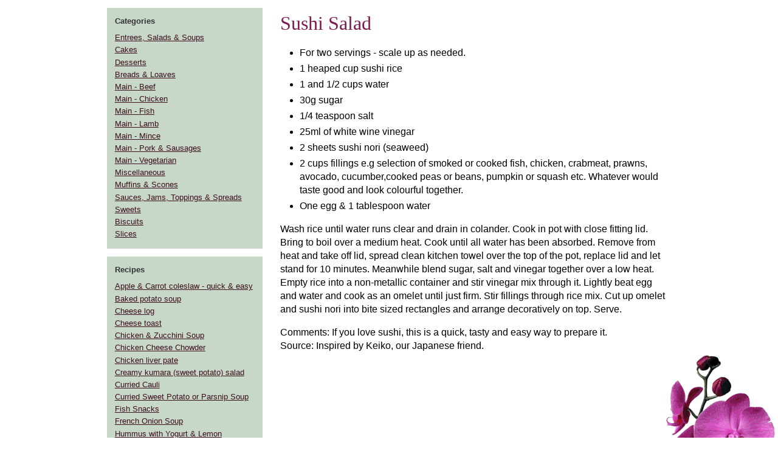

--- FILE ---
content_type: text/html; charset=utf-8
request_url: https://recipes.had.co.nz/entrees/sushi-salad
body_size: 1334
content:
<!doctype html>
<html>
<head>
  <meta charset="utf-8">
  <meta name="viewport" content="width=device-width,initial-scale=1">
  <title>Sushi Salad</title>
  <link rel="Stylesheet" href="/recipes.css" />
</head>
<body>

<div class="body">
  <main>
    <h1 id="sushi-salad">Sushi Salad</h1>
<ul>
<li>For two servings - scale up as needed.</li>
<li>1 heaped cup sushi rice</li>
<li>1 and 1/2 cups water</li>
<li>30g sugar</li>
<li>1/4 teaspoon salt</li>
<li>25ml of white wine vinegar</li>
<li>2 sheets sushi nori (seaweed)</li>
<li>2 cups fillings e.g selection of smoked or cooked fish, chicken,
crabmeat, prawns, avocado, cucumber,cooked peas or beans, pumpkin or
squash etc. Whatever would taste good and look colourful together.</li>
<li>One egg &amp; 1 tablespoon water</li>
</ul>
<p>Wash rice until water runs clear and drain in colander. Cook in pot
with close fitting lid. Bring to boil over a medium heat. Cook until all
water has been absorbed. Remove from heat and take off lid, spread clean
kitchen towel over the top of the pot, replace lid and let stand for 10
minutes. Meanwhile blend sugar, salt and vinegar together over a low
heat. Empty rice into a non-metallic container and stir vinegar mix
through it. Lightly beat egg and water and cook as an omelet until just
firm. Stir fillings through rice mix. Cut up omelet and sushi nori into
bite sized rectangles and arrange decoratively on top. Serve.</p>
<p>Comments: If you love sushi, this is a quick, tasty and easy way to
prepare it.<br />
Source: Inspired by Keiko, our Japanese friend.</p>

  </main>
  
  <nav>
    <div class='nav'>
<h2>Categories</h2>

<ul>
  <li><a href='/entrees/index.html'>Entrees, Salads & Soups</a></li>
  <li><a href='/cakes/index.html'>Cakes</a></li>
  <li><a href='/desserts/index.html'>Desserts</a></li>
  <li><a href='/breads/index.html'>Breads & Loaves</a></li>
  <li><a href='/main-beef/index.html'>Main - Beef</a></li>
  <li><a href='/main-chicken/index.html'>Main - Chicken</a></li>
  <li><a href='/main-fish/index.html'>Main - Fish</a></li>
  <li><a href='/main-lamb/index.html'>Main - Lamb</a></li>
  <li><a href='/main-mince/index.html'>Main - Mince</a></li>
  <li><a href='/main-pork/index.html'>Main - Pork & Sausages</a></li>
  <li><a href='/main-vegetarian/index.html'>Main - Vegetarian</a></li>
  <li><a href='/misc/index.html'>Miscellaneous</a></li>
  <li><a href='/muffins-scones/index.html'>Muffins & Scones</a></li>
  <li><a href='/sauces/index.html'>Sauces, Jams, Toppings & Spreads</a></li>
  <li><a href='/sweets/index.html'>Sweets</a></li>
  <li><a href='/biscuits/index.html'>Biscuits</a></li>
  <li><a href='/slices/index.html'>Slices</a></li>
</ul>
</div> <div class='nav'>
<h2>Recipes</h2>

<ul>
  <li><a href='/entrees/apple-carrot-coleslaw-quick-easy.html'>Apple & Carrot coleslaw -  quick & easy</a></li>
  <li><a href='/entrees/baked-potato-soup.html'>Baked potato soup</a></li>
  <li><a href='/entrees/cheese-log.html'>Cheese log</a></li>
  <li><a href='/entrees/cheese-toast.html'>Cheese toast</a></li>
  <li><a href='/entrees/chicken-zucchini-soup.html'>Chicken & Zucchini Soup</a></li>
  <li><a href='/entrees/chicken-cheese-chowder.html'>Chicken Cheese Chowder</a></li>
  <li><a href='/entrees/chicken-liver-pate.html'>Chicken liver pate</a></li>
  <li><a href='/entrees/creamy-kumara-sweet-potato-salad.html'>Creamy kumara (sweet potato) salad</a></li>
  <li><a href='/entrees/curried-cauli.html'>Curried Cauli</a></li>
  <li><a href='/entrees/curried-sweet-potato-or-parsnip-soup.html'>Curried Sweet Potato or Parsnip Soup</a></li>
  <li><a href='/entrees/fish-snacks.html'>Fish Snacks</a></li>
  <li><a href='/entrees/french-onion-soup.html'>French Onion Soup</a></li>
  <li><a href='/entrees/hummus-with-yogurt-lemon.html'>Hummus with Yogurt & Lemon</a></li>
  <li><a href='/entrees/mexican-potato.html'>Mexican Potato</a></li>
  <li><a href='/entrees/potato-salad.html'>Potato Salad</a></li>
  <li><a href='/entrees/pumpkin-soup.html'>Pumpkin soup</a></li>
  <li><a href='/entrees/sushi-salad.html' class='current'>Sushi Salad</a></li>
</ul>
</div>
  </nav>
</div>

<footer>
  <p>Designed by <a href="http://had.co.nz">Hadley Wickham</a></p>
</footer>

</body>
</html>


--- FILE ---
content_type: text/css; charset=utf-8
request_url: https://recipes.had.co.nz/recipes.css
body_size: 180
content:
/* Layout ------------------------------------------------------------------- */

body {
  display: flex;
  flex-direction: column;
  align-items: center;
  margin: 0;
  background: #fff url("/orchid.gif") no-repeat bottom right;
}

.body {
  display: flex;
  flex-direction: column;
  justify-content: center;
  flex: 1;
  width: 100%;
}

  main {
    flex: 1;
    margin: 1em;
  }
  
  nav {
    display: flex;
    flex-direction: row;
    margin: 1em;
  }

  nav .nav {
    flex: 1;
    background-color: #C8D8C8;
    padding: 1em;
    margin: 0 0.5em;
  }

footer {
  width: 100%;
}

footer p {
  margin: 1em;
}


@media (min-width: 736px) {
  body {
    min-height: 100vh;
  }
  .body {
    flex-direction: row;
  }
  main {
    max-width: 40em;
  }
  nav {
    flex-direction: column;
    min-width: 15em;
    max-width: 20em;

    width: 30%;
    order: -1;
  }
  nav .nav {
    margin: 0 0 1em 0;
    flex: none;
  }
}


/* Typography --------------------------------------------------------------- */

body {
  font-family: verdana, arial, helvetica, sans-serif;
  line-height: 1.4;
}

nav { 
  font-size: 80%;
}

h1, main .nav h2 {
  margin-top: 0;
  font-size: 200%;
  color: #7C1B51; 
  margin-bottom: 0.5em; 
  font-weight: normal; 
  font-family: Georgia, serif;
}

h2 {
  font-size: 100%;
  color: #333;
  margin-top: 0;
}

a {color: #111;}
a:visited {color: #666;}
nav a:hover {background-color: #889887}

ul, ol {
  list-style: outside;
  margin-left: 0.5em;
  padding-left: 1.5em
}

ol li, ul li {
  margin-bottom: 0.25em; 
  margin-left: 0;
}

.nav ul {
  list-style: none; 
  margin: 0; 
  padding-left: 0;
}

li.current a {background-color: #404D43; }
li.current a:link, li.current a:visited {color: #fff}

a:link {color: #3C0F1E}
